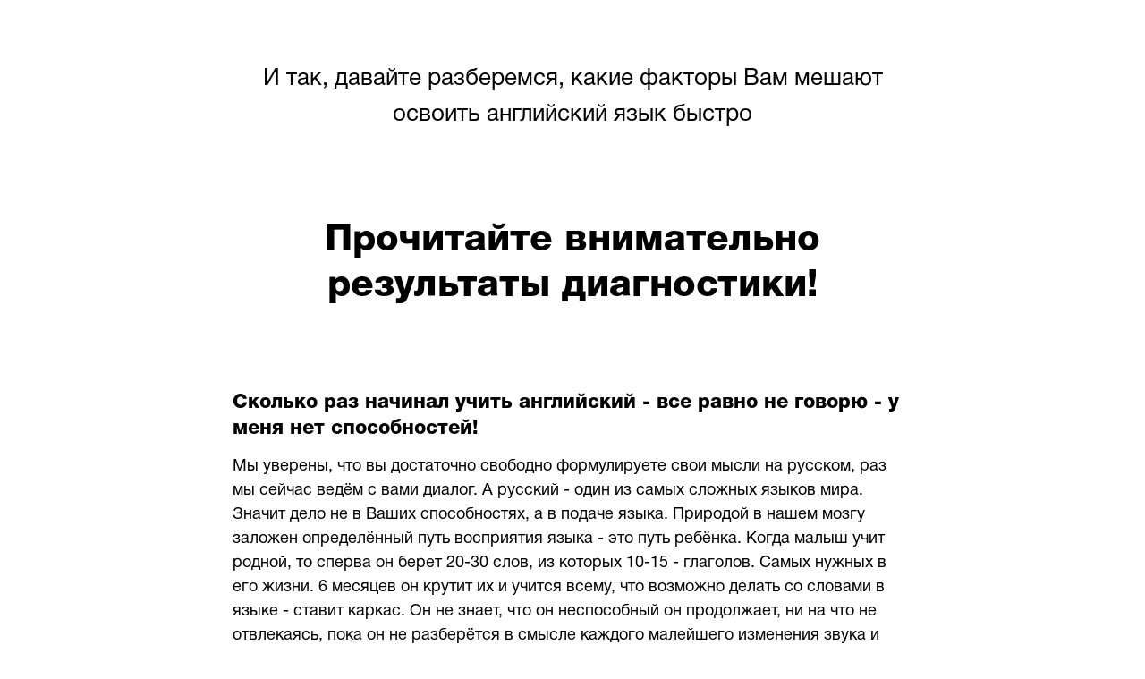

--- FILE ---
content_type: text/html; charset=UTF-8
request_url: https://xn--80aaiqendkqux4i3b.xn--p1ai/d_result_1357
body_size: 9187
content:
<!DOCTYPE html> <html> <head> <meta charset="utf-8" /> <meta http-equiv="Content-Type" content="text/html; charset=utf-8" /> <meta name="viewport" content="width=device-width, initial-scale=1.0" /> <!--metatextblock--> <title>Результаты диагностики 1357</title> <meta property="og:url" content="https://xn--80aaiqendkqux4i3b.xn--p1ai/d_result_1357" /> <meta property="og:title" content="Результаты диагностики 1357" /> <meta property="og:description" content="" /> <meta property="og:type" content="website" /> <link rel="canonical" href="https://xn--80aaiqendkqux4i3b.xn--p1ai/d_result_1357"> <!--/metatextblock--> <meta name="format-detection" content="telephone=no" /> <meta http-equiv="x-dns-prefetch-control" content="on"> <link rel="dns-prefetch" href="https://ws.tildacdn.com"> <link rel="dns-prefetch" href="https://static.tildacdn.com"> <link rel="shortcut icon" href="https://static.tildacdn.com/tild3132-6633-4932-b239-336261333863/favicon.ico" type="image/x-icon" /> <link rel="apple-touch-icon" href="https://static.tildacdn.com/tild6439-6333-4664-b636-313631336637/logo.png"> <link rel="apple-touch-icon" sizes="76x76" href="https://static.tildacdn.com/tild6439-6333-4664-b636-313631336637/logo.png"> <link rel="apple-touch-icon" sizes="152x152" href="https://static.tildacdn.com/tild6439-6333-4664-b636-313631336637/logo.png"> <link rel="apple-touch-startup-image" href="https://static.tildacdn.com/tild6439-6333-4664-b636-313631336637/logo.png"> <meta name="msapplication-TileColor" content="#000000"> <meta name="msapplication-TileImage" content="https://static.tildacdn.com/tild3065-6430-4038-a665-626132666237/logo.png"> <!-- Assets --> <script src="https://neo.tildacdn.com/js/tilda-fallback-1.0.min.js" async charset="utf-8"></script> <link rel="stylesheet" href="https://static.tildacdn.com/css/tilda-grid-3.0.min.css" type="text/css" media="all" onerror="this.loaderr='y';"/> <link rel="stylesheet" href="https://static.tildacdn.com/ws/project1125660/tilda-blocks-page26747427.min.css?t=1749555997" type="text/css" media="all" onerror="this.loaderr='y';" /> <link rel="stylesheet" href="https://static.tildacdn.com/css/tilda-cards-1.0.min.css" type="text/css" media="all" onerror="this.loaderr='y';" /> <link rel="stylesheet" href="https://static.tildacdn.com/css/tilda-forms-1.0.min.css" type="text/css" media="all" onerror="this.loaderr='y';" /> <link rel="stylesheet" href="https://static.tildacdn.com/css/tilda-cart-1.0.min.css" type="text/css" media="all" onerror="this.loaderr='y';" /> <link rel="stylesheet" href="https://static.tildacdn.com/css/tilda-popup-1.1.min.css" type="text/css" media="print" onload="this.media='all';" onerror="this.loaderr='y';" /> <noscript><link rel="stylesheet" href="https://static.tildacdn.com/css/tilda-popup-1.1.min.css" type="text/css" media="all" /></noscript> <link rel="stylesheet" href="https://fonts.googleapis.com/css2?family=Commissioner:wght@200;300;400;500;600&display=swap" type="text/css" /> <script nomodule src="https://static.tildacdn.com/js/tilda-polyfill-1.0.min.js" charset="utf-8"></script> <script type="text/javascript">function t_onReady(func) {if(document.readyState!='loading') {func();} else {document.addEventListener('DOMContentLoaded',func);}}
function t_onFuncLoad(funcName,okFunc,time) {if(typeof window[funcName]==='function') {okFunc();} else {setTimeout(function() {t_onFuncLoad(funcName,okFunc,time);},(time||100));}}function t_throttle(fn,threshhold,scope) {return function() {fn.apply(scope||this,arguments);};}</script> <script src="https://static.tildacdn.com/js/jquery-1.10.2.min.js" charset="utf-8" onerror="this.loaderr='y';"></script> <script src="https://static.tildacdn.com/js/tilda-scripts-3.0.min.js" charset="utf-8" defer onerror="this.loaderr='y';"></script> <script src="https://static.tildacdn.com/ws/project1125660/tilda-blocks-page26747427.min.js?t=1749555997" charset="utf-8" async onerror="this.loaderr='y';"></script> <script src="https://static.tildacdn.com/js/tilda-lazyload-1.0.min.js" charset="utf-8" async onerror="this.loaderr='y';"></script> <script src="https://static.tildacdn.com/js/tilda-cards-1.0.min.js" charset="utf-8" async onerror="this.loaderr='y';"></script> <script src="https://static.tildacdn.com/js/tilda-forms-1.0.min.js" charset="utf-8" async onerror="this.loaderr='y';"></script> <script src="https://static.tildacdn.com/js/tilda-cart-1.0.min.js" charset="utf-8" async onerror="this.loaderr='y';"></script> <script src="https://static.tildacdn.com/js/tilda-widget-positions-1.0.min.js" charset="utf-8" async onerror="this.loaderr='y';"></script> <script src="https://static.tildacdn.com/js/tilda-popup-1.0.min.js" charset="utf-8" async onerror="this.loaderr='y';"></script> <script src="https://static.tildacdn.com/js/tilda-video-1.0.min.js" charset="utf-8" async onerror="this.loaderr='y';"></script> <script src="https://static.tildacdn.com/js/tilda-video-processor-1.0.min.js" charset="utf-8" async onerror="this.loaderr='y';"></script> <script src="https://static.tildacdn.com/js/tilda-events-1.0.min.js" charset="utf-8" async onerror="this.loaderr='y';"></script> <!-- nominify begin --><script>
  window.prodamusDomain = 'alg.payform.ru';
  window.prodamusCurrency = 'rub';
  // window.successPaymentAddress = 'https://алгоритмязыка.рф/thanksforpaying1';
</script> <script src="https://widget.prodamus.ru/src/init.js" async></script> <script src="https://integration.prodamus.ru/tilda/script" async></script> <link rel="stylesheet" href="https://widget.prodamus.ru/src/init.css"> <!-- nominify end --><script type="text/javascript">window.dataLayer=window.dataLayer||[];</script> <!-- Facebook Pixel Code --> <script type="text/javascript" data-tilda-cookie-type="advertising">setTimeout(function(){!function(f,b,e,v,n,t,s)
{if(f.fbq)return;n=f.fbq=function(){n.callMethod?n.callMethod.apply(n,arguments):n.queue.push(arguments)};if(!f._fbq)f._fbq=n;n.push=n;n.loaded=!0;n.version='2.0';n.agent='pltilda';n.queue=[];t=b.createElement(e);t.async=!0;t.src=v;s=b.getElementsByTagName(e)[0];s.parentNode.insertBefore(t,s)}(window,document,'script','https://connect.facebook.net/en_US/fbevents.js');fbq('init','2837872636437611');fbq('track','PageView');},2000);</script> <!-- End Facebook Pixel Code --> <script type="text/javascript">(function() {if((/bot|google|yandex|baidu|bing|msn|duckduckbot|teoma|slurp|crawler|spider|robot|crawling|facebook/i.test(navigator.userAgent))===false&&typeof(sessionStorage)!='undefined'&&sessionStorage.getItem('visited')!=='y'&&document.visibilityState){var style=document.createElement('style');style.type='text/css';style.innerHTML='@media screen and (min-width: 980px) {.t-records {opacity: 0;}.t-records_animated {-webkit-transition: opacity ease-in-out .2s;-moz-transition: opacity ease-in-out .2s;-o-transition: opacity ease-in-out .2s;transition: opacity ease-in-out .2s;}.t-records.t-records_visible {opacity: 1;}}';document.getElementsByTagName('head')[0].appendChild(style);function t_setvisRecs(){var alr=document.querySelectorAll('.t-records');Array.prototype.forEach.call(alr,function(el) {el.classList.add("t-records_animated");});setTimeout(function() {Array.prototype.forEach.call(alr,function(el) {el.classList.add("t-records_visible");});sessionStorage.setItem("visited","y");},400);}
document.addEventListener('DOMContentLoaded',t_setvisRecs);}})();</script></head> <body class="t-body" style="margin:0;"> <!--allrecords--> <div id="allrecords" class="t-records" data-hook="blocks-collection-content-node" data-tilda-project-id="1125660" data-tilda-page-id="26747427" data-tilda-page-alias="d_result_1357" data-tilda-formskey="7842248a57e71cc632887cb895681d50" data-tilda-stat-scroll="yes" data-tilda-lazy="yes" data-tilda-root-zone="com" data-tilda-project-headcode="yes"> <div id="rec431745438" class="r t-rec t-rec_pt_60 t-rec_pb_60" style="padding-top:60px;padding-bottom:60px; " data-record-type="106"> <!-- T004 --> <div class="t004"> <div class="t-container "> <div class="t-col t-col_8 t-prefix_2"> <div field="text" class="t-text t-text_md "><div style="font-size:26px;" data-customstyle="yes"><p style="text-align: center;">И так, давайте разберемся, какие факторы Вам мешают освоить английский язык быстро</p></div></div> </div> </div> </div> </div> <div id="rec431745439" class="r t-rec t-rec_pt_30 t-rec_pb_90" style="padding-top:30px;padding-bottom:90px; " data-animationappear="off" data-record-type="846"> <!-- t846 --> <div class="t846"> <div class="t-section__container t-container t-container_flex"> <div class="t-col t-col_12 "> <div
class="t-section__title t-title t-title_xs t-align_center t-margin_auto"
field="btitle">
Прочитайте внимательно<br />результаты диагностики!
</div> </div> </div> <style>.t-section__descr {max-width:560px;}#rec431745439 .t-section__title {margin-bottom:90px;}#rec431745439 .t-section__descr {}@media screen and (max-width:960px) {#rec431745439 .t-section__title {margin-bottom:45px;}}</style> <div class="t846__container t-card__container t-container"> <div class="t846__col t-item t-col t-col_8 t-prefix_2 t-item"> <div class="t-card__col t-card__col_withoutbtn"> <div class="t-cell t-valign_top"> </div> <div class="t846__textwrapper t-cell t-valign_top" style=""> <div class="t-card__title t-name t-name_lg t846__bottommargin" field="li_title__1531218331971">
Сколько раз начинал учить английский - все равно не говорю - у меня нет способностей!
</div> <div class="t-card__descr t-descr t-descr_sm" field="li_descr__1531218331971">
Мы уверены, что вы достаточно свободно формулируете свои мысли на русском, раз мы сейчас ведём с вами диалог. А русский - один из самых сложных языков мира. Значит дело не в Ваших способностях, а в подаче языка. Природой в нашем мозгу заложен определённый путь восприятия языка - это путь ребёнка. Когда малыш учит родной, то сперва он берет 20-30 слов, из которых 10-15 - глаголов. Самых нужных в его жизни. 6 месяцев он крутит их и учится всему, что возможно делать со словами в языке - ставит каркас. Он не знает, что он неспособный он продолжает, ни на что не отвлекаясь, пока он не разберётся в смысле каждого малейшего изменения звука и пока каркас языка прочно не закрепиться в его мозгу. Только после этого ребенок набирает слова и активно использует их по примеру первых 20. И его прорывает. Нам с вами в эту сторону!
</div> </div> </div> </div> <div class="t-clear t846__separator" style=""></div> <div class="t846__col t-item t-col t-col_8 t-prefix_2 t-item"> <div class="t-card__col t-card__col_withoutbtn"> <div class="t-cell t-valign_top"> </div> <div class="t846__textwrapper t-cell t-valign_top" style=""> <div class="t-card__title t-name t-name_lg t846__bottommargin" field="li_title__1531218535874">
Сказать на английском могу, а как понять что мне ответили?
</div> <div class="t-card__descr t-descr t-descr_sm" field="li_descr__1531218535874">
Полагаем, вы были примерным учеником и добросовестно учили все что положено программой. Вероятнее всего, это были правильно построенные диалоги на все случаи жизни. Правильные, но чужие. И теперь вы имеете в голове точно сформулированные фразы на все или почти все случаи жизни. Но вот ваш собеседник, особенно если он носитель, не в курсе что он должен вам ответить фразой из выученного вами диалога. Он, так же как и мы с вами в русском, строит свою речь отдельными словами, подбирая их на ходу по смыслу. В зависимости от того, что он хочет сказать здесь и сейчас. Это обратная ситуация людей которые "понимаю как собака, но сказать не могу".<br />Но причина у этих ситуаций одна: мозг не умеет определить смысловую разницу английских форм слов. Т.е. не отличает в английском "сделанный" от "делал", а некоторые слова вообще считает непереводимыми. Этот пробел можно устранить за пару месяцев, если поработать над этим целенаправленно. Это позволит научиться управлять словами и научит тому заветному: не думать о правилах, а ставить слова по смыслу, как это делает носитель. При этом это только повысит вашу грамотность в языке. Потому что то, что сказано логично - не может нарушить правил, так как все правила основаны на логике.
</div> </div> </div> </div> <div class="t-clear t846__separator" style=""></div> <div class="t846__col t-item t-col t-col_8 t-prefix_2 t-item"> <div class="t-card__col t-card__col_withoutbtn"> <div class="t-cell t-valign_top"> </div> <div class="t846__textwrapper t-cell t-valign_top" style=""> <div class="t-card__title t-name t-name_lg t846__bottommargin" field="li_title__1649085105620">
Боюсь говорить на английском, потому что вдруг скажу что-то не то
</div> <div class="t-card__descr t-descr t-descr_sm" field="li_descr__1649085105620">
Почему люди не боятся говорить на русском даже когда делают ошибки. Никто не говорит идеально. Иногда мы даже нарочно коверкаем язык, заведомо говоря неправильно, но не боимся! Потому что мы знаем точно, что значит каждое сказанное нами слово. И знаем точно, что в каждом слове услышит собеседник. Нет шансов сказать что-то не то. Когда же вы учите чужой язык, то наверняка слышите от преподавателей "не переводи словами, переводи фразами", "это слово не переводится" или "здесь это слово значит совсем другое". Но если разобраться в точном значение слов и их изменений в зависимости от окончания и научиться ставить слова по смыслу, то у собеседника не останется шансов услышать что-то не то
</div> </div> </div> </div> <div class="t-clear t846__separator" style=""></div> <div class="t846__col t-item t-col t-col_8 t-prefix_2 t-item"> <div class="t-card__col t-card__col_withoutbtn"> <div class="t-cell t-valign_top"> </div> <div class="t846__textwrapper t-cell t-valign_top" style=""> <div class="t-card__title t-name t-name_lg t846__bottommargin" field="li_title__1649085110409">
Памяти ноль, все что выучил(а), тут же вылетает
</div> <div class="t-card__descr t-descr t-descr_sm" field="li_descr__1649085110409">
Скорее всего с вашей памятью все в порядке. Дело в том, что наш мозг устроен таким образом, что запоминает только то, что понятно.<br />А если вам дать доходчивое логичное объяснение и вы поймете, то скорее всего вы уже никогда не забудете!)
</div> </div> </div> </div> </div> </div> <script>t_onReady(function() {t_onFuncLoad('t846_init',function() {t846_init('431745439');});});</script> </div> <div id="rec924762756" class="r t-rec t-rec_pt_45 t-rec_pb_60" style="padding-top:45px;padding-bottom:60px; " data-record-type="588"> <!-- T588 --> <div class="t588"> <div class="t-container"> <div class="t-col t-col_10 t-prefix_1 t-align_center"> <div class="t588__title t-heading t-heading_lg t-margin_auto" field="title"><strong>В качестве БОНУСА №1 </strong></div> <div class="t588__descr t-descr t-descr_xl t-margin_auto" field="descr">посмотрите это видео, где автор методики "Алгоритм языка" Марина Жеваченко объясняет, как устроен английский язык с точки зрения логики, без каких-либо правил из классического справочника</div> <div class="t588__buttons"> <div class="t588__buttons-wrapper t-margin_auto"> <a href="#popup:youtubevideo" target="" class="t588__btn t-btn t588__btn-size_lg js-click-stat" data-tilda-event-name="/tilda/click/rec924762756/button1" style="color:#ffffff;border:1px solid #000000;background-color:#8182ba;border-radius:60px; -moz-border-radius:60px; -webkit-border-radius:60px;" data-buttonfieldset="button"> <table role="presentation" style="width:100%; height:100%;"> <tr> <td>Смотреть на YouTube</td> </tr> </table> </a> <a href="#popup:rutubevideo" target="_blank" class="t588__btn t-btn t588__btn-size_lg js-click-stat t588__marginleft20px" data-tilda-event-name="/tilda/click/rec924762756/button2" style="color:#ffffff;border:1px solid #000000;background-color:#8182ba;border-radius:60px; -moz-border-radius:60px; -webkit-border-radius:60px;" data-buttonfieldset="button2"> <table role="presentation" style="width:100%; height:100%;"> <tr> <td>Смотреть на Рутубе</td> </tr> </table> </a> </div> </div> </div> </div> </div> <style> #rec924762756 .t588__descr{max-width:700px;}</style> </div> <div id="rec924793206" class="r t-rec t-rec_pt_60 t-rec_pb_90" style="padding-top:60px;padding-bottom:90px; " data-record-type="588"> <!-- T588 --> <div class="t588"> <div class="t-container"> <div class="t-col t-col_10 t-prefix_1 t-align_center"> <div class="t588__title t-heading t-heading_lg t-margin_auto" field="title"><strong>В качестве БОНУСА №2</strong></div> <div class="t588__descr t-descr t-descr_xl t-margin_auto" field="descr">получите доступ к вводному курсу "Алгоритма языка"<br />совершенно бесплатно!</div> <div class="t588__buttons"> <div class="t588__buttons-wrapper t-margin_auto"> <a href="https://xn--80aaiqendkqux4i3b.xn--p1ai/promo_osnova1" target="_blank" class="t588__btn t-btn t588__btn-size_lg js-click-stat" data-tilda-event-name="/tilda/click/rec924793206/button1" style="color:#ffffff;border:1px solid #000000;background-color:#8182ba;border-radius:60px; -moz-border-radius:60px; -webkit-border-radius:60px;" data-buttonfieldset="button"> <table role="presentation" style="width:100%; height:100%;"> <tr> <td>Подробнее об Алгоритме языка</td> </tr> </table> </a> <a href="https://xn--80aaiqendkqux4i3b.xn--p1ai/forbidden_bot?utm_source=site&amp;utm_medium=promo&amp;utm_campaign=osnova" target="" class="t588__btn t-btn t588__btn-size_lg js-click-stat t588__marginleft20px" data-tilda-event-name="/tilda/click/rec924793206/button2" style="color:#ffffff;border:1px solid #000000;background-color:#8182ba;border-radius:60px; -moz-border-radius:60px; -webkit-border-radius:60px;" data-buttonfieldset="button2"> <table role="presentation" style="width:100%; height:100%;"> <tr> <td>Получить доступ</td> </tr> </table> </a> </div> </div> </div> </div> </div> <style> #rec924793206 .t588__descr{max-width:700px;}</style> </div> <div id="rec432295125" class="r t-rec" style=" " data-animationappear="off" data-record-type="706"> <!--tcart--> <!-- @classes: t-text t-text_xs t-name t-name_xs t-name_md t-btn t-btn_sm --> <script>t_onReady(function() {setTimeout(function() {t_onFuncLoad('tcart__init',function() {tcart__init('432295125');});},50);var userAgent=navigator.userAgent.toLowerCase();var body=document.body;if(!body) return;if(userAgent.indexOf('instagram')!==-1&&userAgent.indexOf('iphone')!==-1) {body.style.position='relative';}
var rec=document.querySelector('#rec432295125');if(!rec) return;var cartWindow=rec.querySelector('.t706__cartwin,.t706__cartpage');var allRecords=document.querySelector('.t-records');var currentMode=allRecords.getAttribute('data-tilda-mode');if(cartWindow&&currentMode!=='edit'&&currentMode!=='preview') {cartWindow.addEventListener('scroll',t_throttle(function() {if(window.lazy==='y'||document.querySelector('#allrecords').getAttribute('data-tilda-lazy')==='yes') {t_onFuncLoad('t_lazyload_update',function() {t_lazyload_update();});}},500));}});</script> <div class="t706" data-cart-countdown="yes" data-opencart-onorder="yes" data-project-currency="р." data-project-currency-side="r" data-project-currency-sep="," data-project-currency-code="RUB" data-payment-system="custom.payform" data-cart-sendevent-onadd="y"> <div class="t706__carticon" style=""> <div class="t706__carticon-text t-name t-name_xs"></div> <div class="t706__carticon-wrapper"> <div class="t706__carticon-imgwrap"> <svg role="img" style="stroke:#1e838c;" class="t706__carticon-img" xmlns="http://www.w3.org/2000/svg" viewBox="0 0 64 64"> <path fill="none" stroke-width="2" stroke-miterlimit="10" d="M44 18h10v45H10V18h10z"/> <path fill="none" stroke-width="2" stroke-miterlimit="10" d="M22 24V11c0-5.523 4.477-10 10-10s10 4.477 10 10v13"/> </svg> </div> <div class="t706__carticon-counter js-carticon-counter" style="background-color:#1e838c;color:#f9fcfc;"></div> </div> </div> <div class="t706__cartwin" style="display: none;"> <div class="t706__close t706__cartwin-close"> <button type="button" class="t706__close-button t706__cartwin-close-wrapper" aria-label="Закрыть корзину"> <svg role="presentation" class="t706__close-icon t706__cartwin-close-icon" width="23px" height="23px" viewBox="0 0 23 23" version="1.1" xmlns="http://www.w3.org/2000/svg" xmlns:xlink="http://www.w3.org/1999/xlink"> <g stroke="none" stroke-width="1" fill="#fff" fill-rule="evenodd"> <rect transform="translate(11.313708, 11.313708) rotate(-45.000000) translate(-11.313708, -11.313708) " x="10.3137085" y="-3.6862915" width="2" height="30"></rect> <rect transform="translate(11.313708, 11.313708) rotate(-315.000000) translate(-11.313708, -11.313708) " x="10.3137085" y="-3.6862915" width="2" height="30"></rect> </g> </svg> </button> </div> <div class="t706__cartwin-content"> <div class="t706__cartwin-top"> <div class="t706__cartwin-heading t-name t-name_xl"></div> </div> <div class="t706__cartwin-products"></div> <div class="t706__cartwin-bottom"> <div class="t706__cartwin-prodamount-wrap t-descr t-descr_sm"> <span class="t706__cartwin-prodamount-label"></span> <span class="t706__cartwin-prodamount"></span> </div> </div> <div class="t706__orderform "> <form
id="form432295125" name='form432295125' role="form" action='' method='POST' data-formactiontype="2" data-inputbox=".t-input-group" 
class="t-form js-form-proccess t-form_inputs-total_3 " data-formsended-callback="t706_onSuccessCallback"> <input type="hidden" name="formservices[]" value="0fcf18fae101a2f6db605528674e57b4" class="js-formaction-services"> <input type="hidden" name="formservices[]" value="9b51ffbac524894d7250b2bb2a0fe044" class="js-formaction-services"> <input type="hidden" name="formservices[]" value="bd9b7c86f794dd9527556d1588c6ccee" class="js-formaction-services"> <input type="hidden" name="formservices[]" value="1c88018e5c6a736ac240a52ae97e9b6e" class="js-formaction-services"> <input type="hidden" name="tildaspec-formname" tabindex="-1" value="Cart"> <!-- @classes t-title t-text t-btn --> <div class="js-successbox t-form__successbox t-text t-text_md"
aria-live="polite"
style="display:none;color:#1e838c;"></div> <div class="t-form__inputsbox t-form__inputsbox_inrow"> <div
class=" t-input-group t-input-group_nm " data-input-lid="1496239431201" data-field-type="nm" data-field-name="Name"> <label
for='input_1496239431201'
class="t-input-title t-descr t-descr_md"
id="field-title_1496239431201" data-redactor-toolbar="no"
field="li_title__1496239431201"
style="color:#1e838c;">Ваше имя</label> <div class="t-input-block " style="border-radius:30px;"> <input
type="text"
autocomplete="name"
name="Name"
id="input_1496239431201"
class="t-input js-tilda-rule"
value="" data-tilda-req="1" aria-required="true" data-tilda-rule="name"
aria-describedby="error_1496239431201"
style="color:#1e838c;border:1px solid #1e838c;border-radius:30px;"> </div> <div class="t-input-error" aria-live="polite" id="error_1496239431201"></div> </div> <div
class=" t-input-group t-input-group_em " data-input-lid="1496239459190" data-field-type="em" data-field-name="Email"> <label
for='input_1496239459190'
class="t-input-title t-descr t-descr_md"
id="field-title_1496239459190" data-redactor-toolbar="no"
field="li_title__1496239459190"
style="color:#1e838c;">Ваш Email</label> <div class="t-input-block " style="border-radius:30px;"> <input
type="email"
autocomplete="email"
name="Email"
id="input_1496239459190"
class="t-input js-tilda-rule"
value="" data-tilda-req="1" aria-required="true" data-tilda-rule="email"
aria-describedby="error_1496239459190"
style="color:#1e838c;border:1px solid #1e838c;border-radius:30px;"> </div> <div class="t-input-error" aria-live="polite" id="error_1496239459190"></div> </div> <div
class=" t-input-group t-input-group_ph " data-input-lid="1496239478607" data-field-type="ph" data-field-name="Phone"> <label
for='input_1496239478607'
class="t-input-title t-descr t-descr_md"
id="field-title_1496239478607" data-redactor-toolbar="no"
field="li_title__1496239478607"
style="color:#1e838c;">Ваш телефон</label> <div class="t-input-block " style="border-radius:30px;"> <input
type="tel"
autocomplete="tel"
name="Phone"
id="input_1496239478607"
class="t-input js-tilda-rule"
value="" data-tilda-req="1" aria-required="true" data-tilda-rule="phone"
pattern="[0-9]*"
aria-describedby="error_1496239478607"
style="color:#1e838c;border:1px solid #1e838c;border-radius:30px;"> </div> <div class="t-input-error" aria-live="polite" id="error_1496239478607"></div> </div> <div class="t-form__errorbox-middle"> <!--noindex--> <div
class="js-errorbox-all t-form__errorbox-wrapper"
style="display:none;" data-nosnippet
tabindex="-1"
aria-label="Ошибки при заполнении формы"> <ul
role="list"
class="t-form__errorbox-text t-text t-text_md"> <li class="t-form__errorbox-item js-rule-error js-rule-error-all"></li> <li class="t-form__errorbox-item js-rule-error js-rule-error-req"></li> <li class="t-form__errorbox-item js-rule-error js-rule-error-email"></li> <li class="t-form__errorbox-item js-rule-error js-rule-error-name"></li> <li class="t-form__errorbox-item js-rule-error js-rule-error-phone"></li> <li class="t-form__errorbox-item js-rule-error js-rule-error-minlength"></li> <li class="t-form__errorbox-item js-rule-error js-rule-error-string"></li> </ul> </div> <!--/noindex--> </div> <div class="t-form__submit"> <button
type="submit"
class="t-submit"
style="color:#ffffff;background-color:#1e838c;" data-field="buttontitle" data-buttonfieldset="button">
Оформить заказ </button> </div> </div> <div class="t-form__errorbox-bottom"> <!--noindex--> <div
class="js-errorbox-all t-form__errorbox-wrapper"
style="display:none;" data-nosnippet
tabindex="-1"
aria-label="Ошибки при заполнении формы"> <ul
role="list"
class="t-form__errorbox-text t-text t-text_md"> <li class="t-form__errorbox-item js-rule-error js-rule-error-all"></li> <li class="t-form__errorbox-item js-rule-error js-rule-error-req"></li> <li class="t-form__errorbox-item js-rule-error js-rule-error-email"></li> <li class="t-form__errorbox-item js-rule-error js-rule-error-name"></li> <li class="t-form__errorbox-item js-rule-error js-rule-error-phone"></li> <li class="t-form__errorbox-item js-rule-error js-rule-error-minlength"></li> <li class="t-form__errorbox-item js-rule-error js-rule-error-string"></li> </ul> </div> <!--/noindex--> </div> </form> <style>#rec432295125 input::-webkit-input-placeholder {color:#1e838c;opacity:0.5;}#rec432295125 input::-moz-placeholder{color:#1e838c;opacity:0.5;}#rec432295125 input:-moz-placeholder {color:#1e838c;opacity:0.5;}#rec432295125 input:-ms-input-placeholder{color:#1e838c;opacity:0.5;}#rec432295125 textarea::-webkit-input-placeholder {color:#1e838c;opacity:0.5;}#rec432295125 textarea::-moz-placeholder{color:#1e838c;opacity:0.5;}#rec432295125 textarea:-moz-placeholder {color:#1e838c;opacity:0.5;}#rec432295125 textarea:-ms-input-placeholder{color:#1e838c;opacity:0.5;}</style> </div> <div class="t706__form-bottom-text t-text t-text_xs">Нажимая кнопку, Вы соглашаетесь с&nbsp;Условиями <a href="https://xn--80aaiqendkqux4i3b.xn--p1ai/policy" target="_blank" style="color: rgb(7, 164, 217);">Политики в отношении обработки персональных данных</a> и <a href="https://xn--80aaiqendkqux4i3b.xn--p1ai/agreement" target="_blank" style="color: rgb(7, 164, 217);">Соглашением об оказании услуг</a></div> </div> </div> <div class="t706__cartdata"> </div> </div> <style>.t706__carticon-text::after{border-left-color:#1e838c;}.t706__carticon-text{background:#1e838c;}</style> <style>.t-menuwidgeticons__cart .t-menuwidgeticons__icon-counter{background-color:#1e838c;}</style> <style>.t-menuwidgeticons__cart .t-menuwidgeticons__icon-counter{color:#f9fcfc !important;}</style> <!--/tcart--> </div> <div id="rec431745443" class="r t-rec" style=" " data-animationappear="off" data-record-type="331"> <div class="t331"> <div
class="t-popup" data-tooltip-hook="#popup:youtubevideo"
role="dialog"
aria-modal="true"
tabindex="-1"> <div class="t-popup__close t-popup__block-close"> <button
type="button"
class="t-popup__close-wrapper t-popup__block-close-button"
aria-label="Закрыть диалоговое окно"> <svg role="presentation" class="t-popup__close-icon" width="23px" height="23px" viewBox="0 0 23 23" version="1.1" xmlns="http://www.w3.org/2000/svg" xmlns:xlink="http://www.w3.org/1999/xlink"> <g stroke="none" stroke-width="1" fill="#fff" fill-rule="evenodd"> <rect transform="translate(11.313708, 11.313708) rotate(-45.000000) translate(-11.313708, -11.313708) " x="10.3137085" y="-3.6862915" width="2" height="30"></rect> <rect transform="translate(11.313708, 11.313708) rotate(-315.000000) translate(-11.313708, -11.313708) " x="10.3137085" y="-3.6862915" width="2" height="30"></rect> </g> </svg> </button> </div> <div class="t-popup__container t-width t-width_10"> <div class="t331__wrap-video"
style="height: 540px;" data-video-width="960"> <div class="t-video-lazyload t-video-no-lazyload" data-videolazy-load="false" data-blocklazy-id="431745443" data-videolazy-type="youtube" data-videolazy-id="1nyZIGlNtxc"> </div> </div> </div> </div></div> <script type="text/javascript">t_onReady(function() {t_onFuncLoad('t331_initPopup',function() {t331_initPopup('431745443');});});</script> </div> <div id="rec924736636" class="r t-rec" style=" " data-animationappear="off" data-record-type="331"> <div class="t331"> <div
class="t-popup" data-tooltip-hook="#popup:rutubevideo"
role="dialog"
aria-modal="true"
tabindex="-1"> <div class="t-popup__close t-popup__block-close"> <button
type="button"
class="t-popup__close-wrapper t-popup__block-close-button"
aria-label="Закрыть диалоговое окно"> <svg role="presentation" class="t-popup__close-icon" width="23px" height="23px" viewBox="0 0 23 23" version="1.1" xmlns="http://www.w3.org/2000/svg" xmlns:xlink="http://www.w3.org/1999/xlink"> <g stroke="none" stroke-width="1" fill="#fff" fill-rule="evenodd"> <rect transform="translate(11.313708, 11.313708) rotate(-45.000000) translate(-11.313708, -11.313708) " x="10.3137085" y="-3.6862915" width="2" height="30"></rect> <rect transform="translate(11.313708, 11.313708) rotate(-315.000000) translate(-11.313708, -11.313708) " x="10.3137085" y="-3.6862915" width="2" height="30"></rect> </g> </svg> </button> </div> <div class="t-popup__container t-width t-width_10"> <div class="t331__wrap-video"
style="height: 540px;" data-video-width="960"> <div class="t-video-lazyload t-video-no-lazyload" data-videolazy-load="false" data-blocklazy-id="924736636" data-videolazy-type="rutube" data-videolazy-id="27071171f055ae5f46537cd4cdc145ef"> </div> </div> </div> </div></div> <script type="text/javascript">t_onReady(function() {t_onFuncLoad('t331_initPopup',function() {t331_initPopup('924736636');});});</script> </div> </div> <!--/allrecords--> <!-- Stat --> <!-- Yandex.Metrika counter 62058643 --> <script type="text/javascript" data-tilda-cookie-type="analytics">setTimeout(function(){(function(m,e,t,r,i,k,a){m[i]=m[i]||function(){(m[i].a=m[i].a||[]).push(arguments)};m[i].l=1*new Date();k=e.createElement(t),a=e.getElementsByTagName(t)[0],k.async=1,k.src=r,a.parentNode.insertBefore(k,a)})(window,document,"script","https://mc.yandex.ru/metrika/tag.js","ym");window.mainMetrikaId='62058643';ym(window.mainMetrikaId,"init",{clickmap:true,trackLinks:true,accurateTrackBounce:true,webvisor:true,ecommerce:"dataLayer"});},2000);</script> <noscript><div><img src="https://mc.yandex.ru/watch/62058643" style="position:absolute; left:-9999px;" alt="" /></div></noscript> <!-- /Yandex.Metrika counter --> <script type="text/javascript" data-tilda-cookie-type="analytics">setTimeout(function(){(function(i,s,o,g,r,a,m){i['GoogleAnalyticsObject']=r;i[r]=i[r]||function(){(i[r].q=i[r].q||[]).push(arguments)},i[r].l=1*new Date();a=s.createElement(o),m=s.getElementsByTagName(o)[0];a.async=1;a.src=g;m.parentNode.insertBefore(a,m)})(window,document,'script','https://www.google-analytics.com/analytics.js','ga');ga('create','UA-164000267-1','auto');ga('send','pageview');},2000);window.mainTracker='user';</script> <script type="text/javascript">if(!window.mainTracker) {window.mainTracker='tilda';}
window.tildastatscroll='yes';setTimeout(function(){(function(d,w,k,o,g) {var n=d.getElementsByTagName(o)[0],s=d.createElement(o),f=function(){n.parentNode.insertBefore(s,n);};s.type="text/javascript";s.async=true;s.key=k;s.id="tildastatscript";s.src=g;if(w.opera=="[object Opera]") {d.addEventListener("DOMContentLoaded",f,false);} else {f();}})(document,window,'d1c56c7b0c289947786080655b432738','script','https://static.tildacdn.com/js/tilda-stat-1.0.min.js');},2000);</script> <!-- FB Pixel code (noscript) --> <noscript><img height="1" width="1" style="display:none" src="https://www.facebook.com/tr?id=2837872636437611&ev=PageView&agent=pltilda&noscript=1"/></noscript> <!-- End FB Pixel code (noscript) --> </body> </html>

--- FILE ---
content_type: text/css
request_url: https://static.tildacdn.com/ws/project1125660/tilda-blocks-page26747427.min.css?t=1749555997
body_size: 2098
content:
.csssize{height:6951px}.t-body{margin:0}#allrecords{-webkit-font-smoothing:antialiased;background-color:none}#allrecords a{color:#ff8562;text-decoration:none}#allrecords a,#allrecords button,#allrecords .t-radio,#allrecords .t-checkbox,#allrecords .t-img-select{outline:none}#allrecords a:focus-visible,#allrecords button:focus-visible,#allrecords .t-focusable,#allrecords .t-focusable .t-btn,#allrecords .t-focusable .t-btntext,#allrecords .t-img-select:focus-visible+.t-img-select__indicator,#allrecords .t-img-select:focus-visible+.t-img-select__indicator:after,#allrecords .t-radio:focus-visible+.t-radio__indicator,#allrecords .t-checkbox:focus-visible+.t-checkbox__indicator{outline-color:#2015FF;outline-offset:4px;outline-style:auto}#allrecords .t-descr a:focus-visible,#allrecords .t-sociallinks a:focus-visible,#allrecords .ya-share2__link:focus-visible{outline-offset:2px}#allrecords a[href^=tel]{color:inherit;text-decoration:none}#allrecords ol{padding-left:22px}#allrecords ul{padding-left:20px}#allrecords b,#allrecords strong{font-weight:700}@media print{body,html{min-width:1200px;max-width:1200px;padding:0;margin:0 auto;border:none}}.t-records{-webkit-font_smoothing:antialiased;background-color:none}.t-records a{color:#ff8562;text-decoration:none}.t-records a[href^=tel]{color:inherit;text-decoration:none}.t-records ol{padding-left:22px;margin-top:0;margin-bottom:10px}.t-records ul{padding-left:20px;margin-top:0;margin-bottom:10px}.t-mbfix{opacity:.01;-webkit-transform:translateX(0);-ms-transform:translateX(0);transform:translateX(0);position:fixed;width:100%;height:500px;background-color:white;top:0;left:0;z-index:10000;-webkit-transition:all 0.1s ease;transition:all 0.1s ease}.t-mbfix_hide{-webkit-transform:translateX(3000px);-ms-transform:translateX(3000px);transform:translateX(3000px)}img:not([src]){visibility:hidden}.t-body_scroll-locked{position:fixed;left:0;width:100%;height:100%;overflow:hidden}.r_anim{-webkit-transition:opacity 0.5s;transition:opacity 0.5s}.r_hidden{opacity:0}.r_showed{opacity:1}@media screen and (max-width:1024px){a:active,button:active{-webkit-tap-highlight-color:rgba(255,255,255,.1)}}.t-text{font-family:'Helvetica',Arial,sans-serif;font-weight:400;color:#000000}.t-text_xs{font-size:15px;line-height:1.55}.t-text_sm{font-size:18px;line-height:1.55}.t-text_md{font-size:20px;line-height:1.55}.t-name{font-family:'Helvetica',Arial,sans-serif;font-weight:600;color:#000000}.t-name_xs{font-size:16px;line-height:1.35}.t-name_md{font-size:20px;line-height:1.35}.t-name_lg{font-size:22px;line-height:1.35}.t-name_xl{font-size:24px;line-height:1.35}.t-heading{font-family:'Helvetica',Arial,sans-serif;font-weight:600;color:#000000}.t-heading_lg{font-size:32px;line-height:1.17}.t-title{font-family:'Helvetica',Arial,sans-serif;font-weight:600;color:#000000}.t-title_xs{font-size:42px;line-height:1.23}.t-descr{font-family:'Helvetica',Arial,sans-serif;font-weight:400;color:#000000}.t-descr_xxs{font-size:14px;line-height:1.55}.t-descr_sm{font-size:18px;line-height:1.55}.t-descr_md{font-size:20px;line-height:1.55}.t-descr_xl{font-size:24px;line-height:1.5}.t-btn{display:inline-block;font-family:'Helvetica',Arial,sans-serif;border:0 none;text-align:center;white-space:nowrap;vertical-align:middle;font-weight:700;background-image:none;cursor:pointer;-webkit-appearance:none;-webkit-user-select:none;-moz-user-select:none;-ms-user-select:none;-o-user-select:none;user-select:none;-webkit-box-sizing:border-box;-moz-box-sizing:border-box;box-sizing:border-box}.t-btn td{vertical-align:middle}.t-btn_sending{opacity:.5}.t-btn_sm{height:45px;font-size:14px;padding-left:30px;padding-right:30px}.t-align_center{text-align:center}.t-margin_auto{margin-left:auto;margin-right:auto}.t-valign_top{vertical-align:top}.t-popup{display:none}.t-submit{font-family:'Helvetica',Arial,sans-serif}.t-input{font-family:'Helvetica',Arial,sans-serif}.t-input__vis-ph{font-family:'Helvetica',Arial,sans-serif}.t-select{font-family:'Helvetica',Arial,sans-serif}.t-input-error{font-family:'Helvetica',Arial,sans-serif}.t-form__errorbox-wrapper{font-family:'Helvetica',Arial,sans-serif}.t-form__errorbox-text{font-family:'Helvetica',Arial,sans-serif}.t-form__errorbox-item{font-family:'Helvetica',Arial,sans-serif}.t-form__successbox{font-family:'Helvetica',Arial,sans-serif}.t-rec_pt_30{padding-top:30px}.t-rec_pt_45{padding-top:45px}.t-rec_pt_60{padding-top:60px}.t-rec_pb_60{padding-bottom:60px}.t-rec_pb_90{padding-bottom:90px}@media screen and (max-width:1200px){.t-text_xs{font-size:14px}.t-text_sm{font-size:16px}.t-text_md{font-size:18px}.t-descr_xxs{font-size:12px}.t-descr_sm{font-size:16px}.t-descr_md{font-size:18px}.t-descr_xl{font-size:22px}.t-title_xs{font-size:38px}.t-name_xs{font-size:14px}.t-name_md{font-size:18px}.t-name_lg{font-size:20px}.t-name_xl{font-size:22px}.t-heading_lg{font-size:30px}}@media screen and (max-width:640px){.t-text_xs{font-size:12px;line-height:1.45}.t-text_sm{font-size:14px;line-height:1.45}.t-text_md{font-size:16px;line-height:1.45}.t-descr_sm{font-size:14px;line-height:1.45}.t-descr_md{font-size:16px;line-height:1.45}.t-descr_xl{font-size:20px;line-height:1.4}.t-title_xs{font-size:30px}.t-name_xs{font-size:12px}.t-name_md{font-size:16px}.t-name_lg{font-size:18px}.t-name_xl{font-size:20px}.t-heading_lg{font-size:26px}.t-btn{white-space:normal}.t-btn_sm{padding-left:20px;padding-right:20px}}@media screen and (max-width:480px){.t-rec_pt_30{padding-top:30px}.t-rec_pt_45{padding-top:45px}.t-rec_pt_60{padding-top:60px}.t-rec_pb_60{padding-bottom:60px}.t-rec_pb_90{padding-bottom:90px}.t-btn_sm{height:50px}}@font-face{font-family:'Helvetica';src:url('https://static.tildacdn.com/tild6439-6131-4231-a137-333763333864/HelveticaThin.woff') format('woff');font-weight:100;font-style:normal}@font-face{font-family:'Helvetica';src:url('https://static.tildacdn.com/tild6363-6461-4236-a532-643237356638/HelveticaUltraLight.woff') format('woff');font-weight:200;font-style:normal}@font-face{font-family:'Helvetica';src:url('https://static.tildacdn.com/tild6632-3434-4364-b261-633737363564/HelveticaLight.woff') format('woff');font-weight:300;font-style:normal}@font-face{font-family:'Helvetica';src:url('https://static.tildacdn.com/tild3733-3839-4461-a565-643466363465/HelveticaRegular.woff') format('woff');font-weight:400;font-style:normal}@font-face{font-family:'Helvetica';src:url('https://static.tildacdn.com/tild3465-3265-4530-b763-333733343830/HelveticaMedium.woff') format('woff');font-weight:500;font-style:normal}@font-face{font-family:'Helvetica';src:url('https://static.tildacdn.com/tild6333-3632-4533-b930-633733656130/HelveticaHeavy.woff') format('woff');font-weight:600;font-style:normal}@font-face{font-family:'Helvetica';src:url('https://static.tildacdn.com/tild3538-6264-4530-b662-373062343966/HelveticaBold.woff') format('woff');font-weight:700;font-style:normal}@font-face{font-family:'Helvetica';src:url('https://static.tildacdn.com/tild6330-3765-4239-a334-353130343461/HelveticaHeavy.woff') format('woff');font-weight:800;font-style:normal}@font-face{font-family:'Helvetica';src:url('https://static.tildacdn.com/tild3130-3765-4538-b137-323966353961/HelveticaBlack.woff') format('woff');font-weight:900;font-style:normal}.t004{padding-top:8px;padding-bottom:6px;position:relative}.t004__text-column-count_2{column-count:2;column-gap:40px;-moz-column-count:2;-moz-column-gap:40px;-webkit-column-count:2;-webkit-column-gap:40px}.t004__text-column-count_3{column-count:3;column-gap:40px;-moz-column-count:3;-moz-column-gap:40px;-webkit-column-count:3;-webkit-column-gap:40px}.t004__text-column-count_4{column-count:4;column-gap:40px;-moz-column-count:4;-moz-column-gap:40px;-webkit-column-count:4;-webkit-column-gap:40px}.t004__initial-letter::first-letter{font-size:100px;float:left;line-height:.65;margin:10px 10px 10px 0}.t004 table{border-collapse:collapse;font-size:1em;width:100%}.t004 table td,.t004 table th{padding:5px;border:1px solid #ddd;vertical-align:top}.t004 table thead td,.t004 table th{font-weight:700;border-bottom-color:#888}@media screen and (max-width:1200px){.t004__text-column-count_2,.t004__text-column-count_3,.t004__text-column-count_4{column-gap:20px;-moz-column-gap:20px;-webkit-column-gap:20px}}@media screen and (max-width:960px){.t004__text-column-count_2,.t004__text-column-count_3,.t004__text-column-count_4{column-count:1;column-gap:0;-moz-column-count:1;-moz-column-gap:0;-webkit-column-count:1;-webkit-column-gap:0}}@media screen and (max-width:640px){.t004 h1{font-size:28px;line-height:35px}}.t846 .t-section__bottomwrapper{margin-top:105px}#allrecords .t846__container{margin-bottom:0;padding-left:0;list-style:none}.t846__container li ul{list-style-type:disc}#allrecords .t846__col a.t-card__link{color:inherit!important}.t846__separator{margin-bottom:65px}.t846__textwr_leftpadding{padding-left:30px}.t846__bottommargin{margin-bottom:14px}.t846__imgwrapper{width:65px}.t846__bgimg{width:65px;height:65px;max-width:100%;background-size:cover;background-repeat:no-repeat;background-position:center}.t846__img{width:100%;max-width:100%;height:auto}.t846__img_circle{border-radius:50%;-moz-border-radius:50%;-webkit-border-radius:50%}@media screen and (max-width:960px){.t846 .t-section__bottomwrapper{margin-top:45px}.t846__separator{margin-bottom:40px!important}.t846__imgwrapper{max-width:60px}.t846__bgimg{max-width:60px;max-height:60px}.t846__textwrapper{padding-left:20px!important}}@media screen and (max-width:640px){.t846__imgwrapper{max-width:50px}.t846__bgimg{max-width:50px;max-height:50px}}.t588{text-align:center}.t588__title{margin-bottom:25px}.t588__buttons{margin-top:70px}.t588__buttons-wrapper{display:table;position:relative}.t588__arrow-icon{width:45px;position:absolute;left:-30px;transform:translateX(-100%);fill:#fff;top:0;bottom:0;margin:auto}.t588__arrow-icon_mobile{display:none}.t588__arrow-icon_right{right:-30px;transform:scaleX(-1);transform-origin:right;left:auto}.t588__btn-size_lg{height:70px;font-size:22px;padding-left:70px;padding-right:70px}.t588__btn-size_xl{height:80px;font-size:26px;padding-left:80px;padding-right:80px}.t588__btn-size_xxl{height:100px;font-size:30px;padding-left:90px;padding-right:90px}.t588__marginleft20px{margin-left:20px}@media screen and (max-width:960px){.t588__buttons{margin-top:30px}.t588__arrow-icon{display:none}.t588__arrow-icon_mobile{display:block;width:20px;margin:0 auto 20px;fill:#fff}}@media screen and (max-width:640px){.t588__marginleft20px{margin-left:0}.t588__btn,.t588__buttons-wrapper{margin-bottom:10px;width:100%}.t588__btn-size_lg,.t588__btn-size_xl,.t588__btn-size_xxl{height:60px;font-size:18px;padding-left:40px;padding-right:40px}}.t331__body_popupshowed.t-body_popupshowed{height:auto}.t331__wrap-video_full,.t331__wrap-video_full .t-video-lazyload{height:100vh!important}.t331 .t-popup__container{background-color:#000}.t123__centeredContainer{text-align:center}.t134__logo{width:100%;font-size:28px;font-weight:600}.t134{text-align:center}.t134__img{max-width:300px}.t134__title{font-family:'Helvetica',Arial,sans-serif;font-size:24px;line-height:25px;text-align:center;padding-top:28px;padding-bottom:9px;color:#000000}.t134__descr{font-size:14px;color:#000000;line-height:26px;letter-spacing:1px;text-align:center;font-family:'Helvetica',Arial,sans-serif;padding-top:22px;padding-bottom:6px;opacity:.7}.t134__link{display:inline-block}.t134__img{vertical-align:bottom}.t134 a{color:#000000}

--- FILE ---
content_type: application/javascript
request_url: https://widget.prodamus.ru/src/init.js
body_size: 6357
content:
const PRODAMUS_IFRAME_CLASS = "prodamus-payform-widget";
const PRODAMUS_IFRAME_CLASS_V3 = "prodamus-payform-widget_v3";
const PRODAMUS_WHITE_LABEL_CLASS = "prodamus-white-label-widget";

// up to 2% of browsers need prefix
if (!Element.prototype.matches) {
  Element.prototype.matches =
    Element.prototype.matchesSelector ||
    Element.prototype.mozMatchesSelector ||
    Element.prototype.msMatchesSelector ||
    Element.prototype.oMatchesSelector ||
    Element.prototype.webkitMatchesSelector ||
    function (s) {
      var matches = (this.document || this.ownerDocument).querySelectorAll(s),
        i = matches.length;
      while (--i >= 0 && matches.item(i) !== this) {}
      return i > -1;
    };
}

const createElem = (tag = "div", className = null, attributes = null) => {
  const elem = document.createElement(tag);
  if (className) {
    elem.className = className;
  }
  if (attributes) {
    Object.keys(attributes).forEach(key => {
      elem.setAttribute(key, attributes[key]);
    });
  }
  return elem;
};

const openIframe = (
  urlPath = null,
  containerId = null,
  version = "default",
  securePayform,
) => {
  if (!urlPath) return;
  let domain = "widget.prodamus.ru";
  let protocol = "https";
  let className = containerId
    ? PRODAMUS_WHITE_LABEL_CLASS
    : PRODAMUS_IFRAME_CLASS;

  if (version === "beauty") {
    if (!securePayform) return;
    domain = securePayform;
    // className = PRODAMUS_IFRAME_CLASS_V3;
  } else {
    if (window.location.href.indexOf("widget.dev.prodamus.ru") > -1) {
      domain = "widget.dev.prodamus.ru";
    } else if (
      window.location.href.indexOf("localhost:") > -1 &&
      (window.location.pathname === "/src/demo/" ||
        window.location.pathname === "/demo/")
    ) {
      protocol = "http";
      domain = window.location.hostname + ":" + window.location.port;
    }
  }

  const iframe = createElem("iframe", null, {
    class: className,
    frameBorder: "0",
    src: protocol + "://" + domain + "/?" + urlPath,
    "data-id": PRODAMUS_IFRAME_CLASS,
  });

  const container = containerId
    ? document.querySelector(`#${containerId}`)
    : document.body;

  const oldIframe = container.querySelector(
    `iframe[data-id=${PRODAMUS_IFRAME_CLASS}]`,
  );

  if (oldIframe) {
    oldIframe.remove();
  }

  container.appendChild(iframe);
  containerId && container.scrollIntoView(false);
};

const serializeArray = products => {
  let serializedString = "";
  products.forEach((product, i) => {
    Object.entries(product).forEach(([key, value]) => {
      if (key === "tax") {
        Object.entries(value).forEach(([key, value]) => {
          serializedString += `&products[${i}][tax][${encodeURIComponent(
            key,
          )}]=${encodeURIComponent(value)}`;
        });
      } else
        serializedString += `&products[${i}][${encodeURIComponent(
          key,
        )}]=${encodeURIComponent(value)}`;
    });
  });
  return serializedString;
};

const payformInit = async (payformDomain = null, params = {}) => {
  if (!payformDomain) return;

  const newParams = { ...params };
  newParams.customer_phone = (newParams.customer_phone || "").replace(
    /[^+\d]/g,
    "",
  );
  newParams.customer_email = (newParams.customer_email || "").replaceAll(
    "+",
    "%2b",
  );

  let version = newParams.version;
  delete newParams["version"];
  let securePayform = "";
  if (version && version === "beauty") {
    securePayform = payformDomain.replace(
      /(^|\.)(payform)(\.|$)/g,
      "$1securepayform$3",
    );
    newParams.widget = 1;
  }

  let payformContainerId = "";
  if (newParams.white_label_container && newParams.white_label) {
    payformContainerId = newParams.white_label_container;
    delete newParams["white_label_container"];
  } else if (newParams.white_label) {
    console.error(
      "Для врезки виджета требуется указать место врезки, передав параметр white_label_container." +
        "\n Параметр white_label будет проигнорирован",
    );
  } else {
    delete newParams["white_label_container"];
    delete newParams["white_label"];
  }

  const products = newParams["products"];
  delete newParams["products"];

  let str = new URLSearchParams(newParams).toString();
  const url = new URL(window.location.href);

  if (products) str += serializeArray(products);

  openIframe(
    `${
      version === "beauty" ? "domain" : "payform"
    }=${payformDomain}&do=link&${str}&source=${url.host}`,
    payformContainerId,
    version,
    securePayform,
  );
};

const prodamusMessageListener = (event = null) => {
  if (
    !event ||
    typeof event.data !== "object" ||
    !("status" in event.data) ||
    !("source" in event.data)
  )
    return;
  if (event.data.source === "prodamus" && event.data.status === "close") {
    const iframe = document.querySelector("." + PRODAMUS_IFRAME_CLASS);
    if (iframe) iframe.remove();
  }
};
window.addEventListener("message", prodamusMessageListener);

/**
 * pre-requisites:
 * window.prodamusDomain = 'some.payform.ru';
 * window.prodamusCurrency = 'rub';
 */
let prodamusPay = (order_sum, order_currency = null) => {
  if (!("prodamusDomain" in window)) {
    console.error("Prodamus domain must be set.");
    return;
  }
  const currency = order_currency || window.prodamusCurrency;
  if (!currency) {
    console.error("Prodamus currency must be set.");
    return;
  }
  if (isNaN(order_sum) || typeof order_sum !== "number") {
    console.error("Prodamus price is not a number");
    return;
  }

  payformInit(window.prodamusDomain, {
    order_sum,
    currency,
  });
};

const handleProdamusPay = e => {
  e.preventDefault();

  const currency =
    e.target.getAttribute("data-currency") || window.prodamusCurrency;
  const price = parseFloat(e.target.getAttribute("data-prodamusprice"));

  prodamusPay(price, currency);
};

const attachProdamusButtonsListener = () => {
  if (!("prodamusDomain" in window)) return;

  // for dynamically created elements too
  document.addEventListener("click", function (e) {
    if (e.target.matches("[data-prodamusprice]")) {
      handleProdamusPay(e);
    }
  });
};
if (document.readyState === "complete") {
  attachProdamusButtonsListener();
} else {
  window.addEventListener("DOMContentLoaded", attachProdamusButtonsListener);
}

window.prodamusPay = prodamusPay;
window.payformInit = payformInit;
